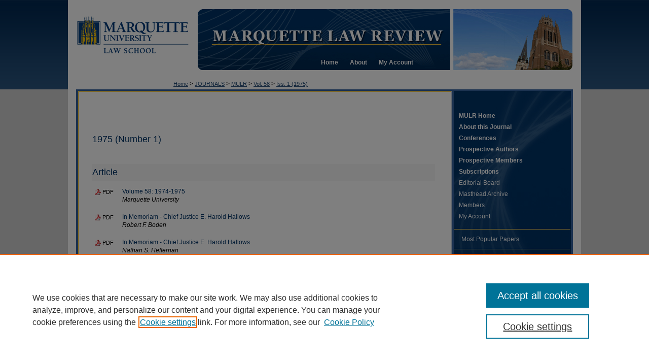

--- FILE ---
content_type: text/html; charset=UTF-8
request_url: https://scholarship.law.marquette.edu/mulr/vol58/iss1/
body_size: 8961
content:

<!DOCTYPE html>
<html lang="en">
<head><!-- inj yui3-seed: --><script type='text/javascript' src='//cdnjs.cloudflare.com/ajax/libs/yui/3.6.0/yui/yui-min.js'></script><script type='text/javascript' src='//ajax.googleapis.com/ajax/libs/jquery/1.10.2/jquery.min.js'></script><!-- Adobe Analytics --><script type='text/javascript' src='https://assets.adobedtm.com/4a848ae9611a/d0e96722185b/launch-d525bb0064d8.min.js'></script><script type='text/javascript' src=/assets/nr_browser_production.js></script>

<!-- def.1 -->
<meta charset="utf-8">
<meta name="viewport" content="width=device-width">
<title>
Marquette Law Review | Vol 58 | Iss 1
</title>




<!-- sh.1 -->
<link rel="stylesheet" href="/mulr/ir-style.css" type="text/css" media="screen">
<link rel="stylesheet" href="/mulr/ir-custom.css" type="text/css" media="screen">
<link rel="stylesheet" href="/mulr/ir-local.css" type="text/css" media="screen">
<link rel="alternate" type="application/rss+xml" title="The Marquette Law Review Newsfeed" href="/mulr/recent.rss">
<script type="text/javascript" src="/assets/footnoteLinks.js"></script>
<script type="text/javascript" src="/assets/jsUtilities.js"></script>
<link rel="stylesheet" href="/ir-print.css" type="text/css" media="print">
<!--[if IE]>
<style>
<link rel="stylesheet" href="/ir-ie.css" type="text/css" media="screen">
</style>
<![endif]-->

<!-- end sh.1 -->




<script type="text/javascript">var pageData = {"page":{"environment":"prod","productName":"bpdg","language":"en","name":"ir_journal:volume:issue","businessUnit":"els:rp:st"},"visitor":{}};</script>

</head>
<body >
<!-- FILE /srv/sequoia/main/data/journals/scholarship.law.marquette.edu/mulr/assets/header.pregen --><!-- This is the mobile navbar file. Do not delete or move from the top of header.pregen -->
<!-- FILE: /srv/sequoia/main/data/assets/site/mobile_nav.inc --><!--[if !IE]>-->
<script src="/assets/scripts/dc-mobile/dc-responsive-nav.js"></script>

<header id="mobile-nav" class="nav-down device-fixed-height" style="visibility: hidden;">
  
  
  <nav class="nav-collapse">
    <ul>
      <li class="menu-item active device-fixed-width"><a href="https://scholarship.law.marquette.edu" title="Home" data-scroll >Home</a></li>
      <li class="menu-item device-fixed-width"><a href="https://scholarship.law.marquette.edu/do/search/advanced/" title="Search" data-scroll ><i class="icon-search"></i> Search</a></li>
      <li class="menu-item device-fixed-width"><a href="https://scholarship.law.marquette.edu/communities.html" title="Browse" data-scroll >Browse Collections</a></li>
      <li class="menu-item device-fixed-width"><a href="/cgi/myaccount.cgi?context=" title="My Account" data-scroll >My Account</a></li>
      <li class="menu-item device-fixed-width"><a href="https://scholarship.law.marquette.edu/about.html" title="About" data-scroll >About</a></li>
      <li class="menu-item device-fixed-width"><a href="https://network.bepress.com" title="Digital Commons Network" data-scroll ><img width="16" height="16" alt="DC Network" style="vertical-align:top;" src="/assets/md5images/8e240588cf8cd3a028768d4294acd7d3.png"> Digital Commons Network™</a></li>
    </ul>
  </nav>
</header>

<script src="/assets/scripts/dc-mobile/dc-mobile-nav.js"></script>
<!--<![endif]-->
<!-- FILE: /srv/sequoia/main/data/journals/scholarship.law.marquette.edu/mulr/assets/header.pregen (cont) -->
<div id="mulr">
<div id="container"><a href="#main" class="skiplink" accesskey="2" >Skip to main content</a>

<div id="header">
<!-- FILE: /srv/sequoia/main/data/assets/site/ir_journal/ir_logo.inc -->




	<div id="logo">
		<a href="https://scholarship.law.marquette.edu/mulr" >
			<img width="235" height="124" border="0" alt="Marquette Law Review" src="/assets/md5images/aa5f614c51f365c9248768dff56b8e55.gif">
		</a>
	</div>

	




<!-- FILE: /srv/sequoia/main/data/journals/scholarship.law.marquette.edu/mulr/assets/header.pregen (cont) -->
<div id="pagetitle">

<h1><a href="https://scholarship.law.marquette.edu/mulr" title="Marquette Law Review" >Marquette Law Review</a></h1>
</div>
</div><div id="navigation"><!-- FILE: /srv/sequoia/main/data/assets/site/ir_navigation.inc --><div id="tabs" role="navigation" aria-label="Main"><ul><li id="tabone"><a href="https://scholarship.law.marquette.edu" title="Home" ><span>Home</span></a></li><li id="tabtwo"><a href="https://scholarship.law.marquette.edu/about.html" title="About" ><span>About</span></a></li><li id="tabthree"><a href="https://scholarship.law.marquette.edu/cgi/myaccount.cgi?context= " title="FAQ" ><span>FAQ</span></a></li><li id="tabfour"><a href="https://scholarship.law.marquette.edu/cgi/myaccount.cgi?context=" title="My Account" ><span>My Account</span></a></li></ul></div>


<!-- FILE: /srv/sequoia/main/data/journals/scholarship.law.marquette.edu/mulr/assets/header.pregen (cont) --></div>



<div id="wrapper">
<div id="content">
<div id="main" class="text">
<!-- FILE: /srv/sequoia/main/data/assets/site/ir_journal/ir_breadcrumb.inc -->
	<ul id="pager">
		<li>&nbsp;</li>
		 
		<li>&nbsp;</li> 
		
	</ul>

<div class="crumbs" role="navigation" aria-label="Breadcrumb">
	<p>
		

		
		
		
			<a href="https://scholarship.law.marquette.edu" class="ignore" >Home</a>
		
		
		
		
		
		
		
		
		 <span aria-hidden="true">&gt;</span> 
			<a href="https://scholarship.law.marquette.edu/journals" class="ignore" >JOURNALS</a>
		
		
		
		
		
		 <span aria-hidden="true">&gt;</span> 
			<a href="https://scholarship.law.marquette.edu/mulr" class="ignore" >MULR</a>
		
		
		
		 <span aria-hidden="true">&gt;</span> 
			<a href="https://scholarship.law.marquette.edu/mulr/vol58" class="ignore" >Vol. 58</a>
		
		
		
		
		
		
		 <span aria-hidden="true">&gt;</span> 
			<a href="https://scholarship.law.marquette.edu/mulr/vol58/iss1" class="ignore" >Iss. 1 (1975)</a>
		
		
		
		
		
	</p>
</div>

<div class="clear">&nbsp;</div>
<!-- FILE: /srv/sequoia/main/data/journals/scholarship.law.marquette.edu/mulr/assets/header.pregen (cont) -->

<script type="text/javascript" src="/assets/floatbox/floatbox.js"></script>
		<!-- FILE: /srv/sequoia/main/data/assets/site/ir_journal/volume/issue/issue_introduction.inc -->
	<h2 id="top">1975 (Number 1)</h2>
<!-- FILE: /srv/sequoia/main/data/assets/site/ir_journal/volume/issue/index.html (cont) -->
		<div class="article-list">
			<!-- FILE: /srv/sequoia/main/data/assets/site/ir_journal/volume/issue/issue.inc -->
<h2 id="article">Article</h2>
<!-- FILE: /srv/sequoia/main/data/assets/site/can_pick_format.inc --><!-- FILE: /srv/sequoia/main/data/assets/site/ir_download_link.inc -->
<!-- FILE: /srv/sequoia/main/data/assets/site/can_pick_format.inc (cont) -->
<div class="doc">
		<p class="pdf"><a href="https://scholarship.law.marquette.edu/cgi/viewcontent.cgi?article=2247&amp;context=mulr" target="_blank" title="Download PDF of Volume 58: 1974-1975 (91&nbsp;KB)" aria-label="Download PDF of Volume 58: 1974-1975 (91&nbsp;KB)" >PDF</a></p>
		<p><a href="https://scholarship.law.marquette.edu/mulr/vol58/iss1/1" >Volume 58: 1974-1975</a><br><span class="auth">Marquette University</span></p>
</div>
<!-- FILE: /srv/sequoia/main/data/assets/site/ir_journal/volume/issue/issue.inc (cont) -->
<!-- FILE: /srv/sequoia/main/data/assets/site/can_pick_format.inc --><!-- FILE: /srv/sequoia/main/data/assets/site/ir_download_link.inc -->
<!-- FILE: /srv/sequoia/main/data/assets/site/can_pick_format.inc (cont) -->
<div class="doc">
		<p class="pdf"><a href="https://scholarship.law.marquette.edu/cgi/viewcontent.cgi?article=2248&amp;context=mulr" target="_blank" title="Download PDF of In Memoriam - Chief Justice E. Harold Hallows (897&nbsp;KB)" aria-label="Download PDF of In Memoriam - Chief Justice E. Harold Hallows (897&nbsp;KB)" >PDF</a></p>
		<p><a href="https://scholarship.law.marquette.edu/mulr/vol58/iss1/2" >In Memoriam - Chief Justice E. Harold Hallows</a><br><span class="auth">Robert F. Boden</span></p>
</div>
<!-- FILE: /srv/sequoia/main/data/assets/site/ir_journal/volume/issue/issue.inc (cont) -->
<!-- FILE: /srv/sequoia/main/data/assets/site/can_pick_format.inc --><!-- FILE: /srv/sequoia/main/data/assets/site/ir_download_link.inc -->
<!-- FILE: /srv/sequoia/main/data/assets/site/can_pick_format.inc (cont) -->
<div class="doc">
		<p class="pdf"><a href="https://scholarship.law.marquette.edu/cgi/viewcontent.cgi?article=2249&amp;context=mulr" target="_blank" title="Download PDF of In Memoriam - Chief Justice E. Harold Hallows (394&nbsp;KB)" aria-label="Download PDF of In Memoriam - Chief Justice E. Harold Hallows (394&nbsp;KB)" >PDF</a></p>
		<p><a href="https://scholarship.law.marquette.edu/mulr/vol58/iss1/3" >In Memoriam - Chief Justice E. Harold Hallows</a><br><span class="auth">Nathan S. Heffernan</span></p>
</div>
<!-- FILE: /srv/sequoia/main/data/assets/site/ir_journal/volume/issue/issue.inc (cont) -->
<!-- FILE: /srv/sequoia/main/data/assets/site/can_pick_format.inc --><!-- FILE: /srv/sequoia/main/data/assets/site/ir_download_link.inc -->
<!-- FILE: /srv/sequoia/main/data/assets/site/can_pick_format.inc (cont) -->
<div class="doc">
		<p class="pdf"><a href="https://scholarship.law.marquette.edu/cgi/viewcontent.cgi?article=2250&amp;context=mulr" target="_blank" title="Download PDF of In Memoriam - Chief Justice E. Harold Hallows (211&nbsp;KB)" aria-label="Download PDF of In Memoriam - Chief Justice E. Harold Hallows (211&nbsp;KB)" >PDF</a></p>
		<p><a href="https://scholarship.law.marquette.edu/mulr/vol58/iss1/4" >In Memoriam - Chief Justice E. Harold Hallows</a><br><span class="auth">Edward J. Bier</span></p>
</div>
<!-- FILE: /srv/sequoia/main/data/assets/site/ir_journal/volume/issue/issue.inc (cont) -->
<!-- FILE: /srv/sequoia/main/data/assets/site/can_pick_format.inc --><!-- FILE: /srv/sequoia/main/data/assets/site/ir_download_link.inc -->
<!-- FILE: /srv/sequoia/main/data/assets/site/can_pick_format.inc (cont) -->
<div class="doc">
		<p class="pdf"><a href="https://scholarship.law.marquette.edu/cgi/viewcontent.cgi?article=2251&amp;context=mulr" target="_blank" title="Download PDF of Taxation: The Real Estate Investment Trust Courtesy of the Los Angeles Golf Club - Sections 856-858 of the Internal Revenue Code of 1954 (1.4&nbsp;MB)" aria-label="Download PDF of Taxation: The Real Estate Investment Trust Courtesy of the Los Angeles Golf Club - Sections 856-858 of the Internal Revenue Code of 1954 (1.4&nbsp;MB)" >PDF</a></p>
		<p><a href="https://scholarship.law.marquette.edu/mulr/vol58/iss1/5" >Taxation: The Real Estate Investment Trust Courtesy of the Los Angeles Golf Club - Sections 856-858 of the Internal Revenue Code of 1954</a><br><span class="auth">Thomas G. Cody</span></p>
</div>
<!-- FILE: /srv/sequoia/main/data/assets/site/ir_journal/volume/issue/issue.inc (cont) -->
<!-- FILE: /srv/sequoia/main/data/assets/site/can_pick_format.inc --><!-- FILE: /srv/sequoia/main/data/assets/site/ir_download_link.inc -->
<!-- FILE: /srv/sequoia/main/data/assets/site/can_pick_format.inc (cont) -->
<div class="doc">
		<p class="pdf"><a href="https://scholarship.law.marquette.edu/cgi/viewcontent.cgi?article=2252&amp;context=mulr" target="_blank" title="Download PDF of Corporation and Security Law: Registration of Stock Option Plans Under the Securities Act of 1933 (1.6&nbsp;MB)" aria-label="Download PDF of Corporation and Security Law: Registration of Stock Option Plans Under the Securities Act of 1933 (1.6&nbsp;MB)" >PDF</a></p>
		<p><a href="https://scholarship.law.marquette.edu/mulr/vol58/iss1/6" >Corporation and Security Law: Registration of Stock Option Plans Under the Securities Act of 1933</a><br><span class="auth">Joseph J. Ziino</span></p>
</div>
<!-- FILE: /srv/sequoia/main/data/assets/site/ir_journal/volume/issue/issue.inc (cont) -->
<!-- FILE: /srv/sequoia/main/data/assets/site/can_pick_format.inc --><!-- FILE: /srv/sequoia/main/data/assets/site/ir_download_link.inc -->
<!-- FILE: /srv/sequoia/main/data/assets/site/can_pick_format.inc (cont) -->
<div class="doc">
		<p class="pdf"><a href="https://scholarship.law.marquette.edu/cgi/viewcontent.cgi?article=2253&amp;context=mulr" target="_blank" title="Download PDF of Corporation and Security Law: State and Federal Regulation of Condominiums (1.8&nbsp;MB)" aria-label="Download PDF of Corporation and Security Law: State and Federal Regulation of Condominiums (1.8&nbsp;MB)" >PDF</a></p>
		<p><a href="https://scholarship.law.marquette.edu/mulr/vol58/iss1/7" >Corporation and Security Law: State and Federal Regulation of Condominiums</a><br><span class="auth">David J. Minahan</span></p>
</div>
<!-- FILE: /srv/sequoia/main/data/assets/site/ir_journal/volume/issue/issue.inc (cont) -->
<!-- FILE: /srv/sequoia/main/data/assets/site/can_pick_format.inc --><!-- FILE: /srv/sequoia/main/data/assets/site/ir_download_link.inc -->
<!-- FILE: /srv/sequoia/main/data/assets/site/can_pick_format.inc (cont) -->
<div class="doc">
		<p class="pdf"><a href="https://scholarship.law.marquette.edu/cgi/viewcontent.cgi?article=2254&amp;context=mulr" target="_blank" title="Download PDF of Criminal Law: The Revision of Wisconsin&#039;s Law of Alcoholism and Intoxication (1.2&nbsp;MB)" aria-label="Download PDF of Criminal Law: The Revision of Wisconsin&#039;s Law of Alcoholism and Intoxication (1.2&nbsp;MB)" >PDF</a></p>
		<p><a href="https://scholarship.law.marquette.edu/mulr/vol58/iss1/8" >Criminal Law: The Revision of Wisconsin's Law of Alcoholism and Intoxication</a><br><span class="auth">James J. Robb</span></p>
</div>
<!-- FILE: /srv/sequoia/main/data/assets/site/ir_journal/volume/issue/issue.inc (cont) -->
<!-- FILE: /srv/sequoia/main/data/assets/site/can_pick_format.inc --><!-- FILE: /srv/sequoia/main/data/assets/site/ir_download_link.inc -->
<!-- FILE: /srv/sequoia/main/data/assets/site/can_pick_format.inc (cont) -->
<div class="doc">
		<p class="pdf"><a href="https://scholarship.law.marquette.edu/cgi/viewcontent.cgi?article=2255&amp;context=mulr" target="_blank" title="Download PDF of Attorneys: Admission Upon Diploma to the Wisconsin Bar (1.4&nbsp;MB)" aria-label="Download PDF of Attorneys: Admission Upon Diploma to the Wisconsin Bar (1.4&nbsp;MB)" >PDF</a></p>
		<p><a href="https://scholarship.law.marquette.edu/mulr/vol58/iss1/9" >Attorneys: Admission Upon Diploma to the Wisconsin Bar</a><br><span class="auth">Richard A. Stack Jr.</span></p>
</div>
<!-- FILE: /srv/sequoia/main/data/assets/site/ir_journal/volume/issue/issue.inc (cont) -->
<!-- FILE: /srv/sequoia/main/data/assets/site/can_pick_format.inc --><!-- FILE: /srv/sequoia/main/data/assets/site/ir_download_link.inc -->
<!-- FILE: /srv/sequoia/main/data/assets/site/can_pick_format.inc (cont) -->
<div class="doc">
		<p class="pdf"><a href="https://scholarship.law.marquette.edu/cgi/viewcontent.cgi?article=2256&amp;context=mulr" target="_blank" title="Download PDF of Courts: Inherent Power and Administrative Court Reform (1.4&nbsp;MB)" aria-label="Download PDF of Courts: Inherent Power and Administrative Court Reform (1.4&nbsp;MB)" >PDF</a></p>
		<p><a href="https://scholarship.law.marquette.edu/mulr/vol58/iss1/10" >Courts: Inherent Power and Administrative Court Reform</a><br><span class="auth">Lynn Laufenberg and Geoffrey Van Remmen</span></p>
</div>
<!-- FILE: /srv/sequoia/main/data/assets/site/ir_journal/volume/issue/issue.inc (cont) -->
<!-- FILE: /srv/sequoia/main/data/assets/site/can_pick_format.inc --><!-- FILE: /srv/sequoia/main/data/assets/site/ir_download_link.inc -->
<!-- FILE: /srv/sequoia/main/data/assets/site/can_pick_format.inc (cont) -->
<div class="doc">
		<p class="pdf"><a href="https://scholarship.law.marquette.edu/cgi/viewcontent.cgi?article=2257&amp;context=mulr" target="_blank" title="Download PDF of Criminal Law: Preliminary Examination Potential (852&nbsp;KB)" aria-label="Download PDF of Criminal Law: Preliminary Examination Potential (852&nbsp;KB)" >PDF</a></p>
		<p><a href="https://scholarship.law.marquette.edu/mulr/vol58/iss1/11" >Criminal Law: Preliminary Examination Potential</a><br><span class="auth">David B. Dean</span></p>
</div>
<!-- FILE: /srv/sequoia/main/data/assets/site/ir_journal/volume/issue/issue.inc (cont) -->
<!-- FILE: /srv/sequoia/main/data/assets/site/can_pick_format.inc --><!-- FILE: /srv/sequoia/main/data/assets/site/ir_download_link.inc -->
<!-- FILE: /srv/sequoia/main/data/assets/site/can_pick_format.inc (cont) -->
<div class="doc">
		<p class="pdf"><a href="https://scholarship.law.marquette.edu/cgi/viewcontent.cgi?article=2258&amp;context=mulr" target="_blank" title="Download PDF of The Constitutional Rights of a Putative Father to Establish His Parentage and Assert Parental Rights (556&nbsp;KB)" aria-label="Download PDF of The Constitutional Rights of a Putative Father to Establish His Parentage and Assert Parental Rights (556&nbsp;KB)" >PDF</a></p>
		<p><a href="https://scholarship.law.marquette.edu/mulr/vol58/iss1/12" >The Constitutional Rights of a Putative Father to Establish His Parentage and Assert Parental Rights</a><br><span class="auth">Mary Pat Koesterer</span></p>
</div>
<!-- FILE: /srv/sequoia/main/data/assets/site/ir_journal/volume/issue/issue.inc (cont) -->
<!-- FILE: /srv/sequoia/main/data/assets/site/can_pick_format.inc --><!-- FILE: /srv/sequoia/main/data/assets/site/ir_download_link.inc -->
<!-- FILE: /srv/sequoia/main/data/assets/site/can_pick_format.inc (cont) -->
<div class="doc">
		<p class="pdf"><a href="https://scholarship.law.marquette.edu/cgi/viewcontent.cgi?article=2259&amp;context=mulr" target="_blank" title="Download PDF of Use of a Juvenile&#039;s Confession While Under Exclusive Jurisdiction of the Juvenile Court in a Subsequent Criminal Proceeding (550&nbsp;KB)" aria-label="Download PDF of Use of a Juvenile&#039;s Confession While Under Exclusive Jurisdiction of the Juvenile Court in a Subsequent Criminal Proceeding (550&nbsp;KB)" >PDF</a></p>
		<p><a href="https://scholarship.law.marquette.edu/mulr/vol58/iss1/13" >Use of a Juvenile's Confession While Under Exclusive Jurisdiction of the Juvenile Court in a Subsequent Criminal Proceeding</a><br><span class="auth">Gregory M. Weyandt</span></p>
</div>
<!-- FILE: /srv/sequoia/main/data/assets/site/ir_journal/volume/issue/issue.inc (cont) -->
<!-- FILE: /srv/sequoia/main/data/assets/site/can_pick_format.inc --><!-- FILE: /srv/sequoia/main/data/assets/site/ir_download_link.inc -->
<!-- FILE: /srv/sequoia/main/data/assets/site/can_pick_format.inc (cont) -->
<div class="doc">
		<p class="pdf"><a href="https://scholarship.law.marquette.edu/cgi/viewcontent.cgi?article=2260&amp;context=mulr" target="_blank" title="Download PDF of Landlord and Tenant Law - The Implied Warranty of Habitability in Residential Leases (860&nbsp;KB)" aria-label="Download PDF of Landlord and Tenant Law - The Implied Warranty of Habitability in Residential Leases (860&nbsp;KB)" >PDF</a></p>
		<p><a href="https://scholarship.law.marquette.edu/mulr/vol58/iss1/14" >Landlord and Tenant Law - The Implied Warranty of Habitability in Residential Leases</a><br><span class="auth">Barbara Maier</span></p>
</div>
<!-- FILE: /srv/sequoia/main/data/assets/site/ir_journal/volume/issue/issue.inc (cont) -->
<!-- FILE: /srv/sequoia/main/data/assets/site/ir_journal/volume/issue/index.html (cont) -->
		</div>

<!-- FILE /srv/sequoia/main/data/assets/site/ir_journal/footer.pregen -->

	<!-- FILE: /srv/sequoia/main/data/assets/site/ir_journal/footer_custom_7_8.inc -->				</div>

<div class="verticalalign">&nbsp;</div>
<div class="clear">&nbsp;</div>

			</div>

				<div id="sidebar">
					<!-- FILE: /srv/sequoia/main/data/assets/site/ir_journal/ir_journal_sidebar_7_8.inc -->

	<!-- FILE: /srv/sequoia/main/data/journals/scholarship.law.marquette.edu/mulr/assets/ir_journal_sidebar_links_7_8.inc --><ul class="sb-custom-journal">
<li class="sb-home"><a href="https://scholarship.law.marquette.edu/mulr" title="Marquette Law Review" accesskey="1" ><strong>MULR Home</strong></a></li>
<li class="sb-home"><a href="https://scholarship.law.marquette.edu/mulr/about.html" title="About this Journal" ><strong>About this Journal</strong></a></li>
<li class="sb-home"><a href="https://scholarship.law.marquette.edu/mulr_conferences" title="Conferences" ><strong>Conferences</strong></a></li>
<li class="sb-home"><a href="https://scholarship.law.marquette.edu/mulr/prospective_authors.html" title="Prospective Authors" ><strong>Prospective Authors</strong></a></li>
<li class="sb-home"><a href="https://scholarship.law.marquette.edu/mulr/prospective_members.html" title="Prospective Members" ><strong>Prospective Members</strong></a></li>
<li class="sb-home"><a href="https://scholarship.law.marquette.edu/mulr/subscriptions.html" title="Subscriptions" ><strong>Subscriptions</strong></a></li>
<li class="sb-home"><a href="https://scholarship.law.marquette.edu/mulr/editorialboard.html" title="Editorial Board" >Editorial Board</a></li>
<li class="sb-home"><a href="https://scholarship.law.marquette.edu/mulr_masthead" title="Masthead Archive" >Masthead Archive</a></li>
<li class="sb-home"><a href="https://scholarship.law.marquette.edu/mulr/members.html" title="Members" >Members</a></li>
<li class="sb-home"><a href="https://scholarship.law.marquette.edu/cgi/myaccount.cgi?context=" title="My Account" >My Account</a></li>
</ul>
<!-- FILE: /srv/sequoia/main/data/assets/site/ir_journal/ir_journal_sidebar_7_8.inc (cont) -->
		<!-- FILE: /srv/sequoia/main/data/assets/site/urc_badge.inc -->
<!-- FILE: /srv/sequoia/main/data/assets/site/ir_journal/ir_journal_sidebar_7_8.inc (cont) -->
		<!-- FILE: /srv/sequoia/main/data/assets/site/lrc_badge.inc -->
<!-- FILE: /srv/sequoia/main/data/assets/site/ir_journal/ir_journal_sidebar_7_8.inc (cont) -->
	<!-- FILE: /srv/sequoia/main/data/assets/site/ir_journal/ir_journal_navcontainer_7_8.inc --><div id="navcontainer">
	<ul id="navlist">
			<li class="sb-popular">
				<a href="https://scholarship.law.marquette.edu/mulr/topdownloads.html" title="View the top downloaded papers" >
						Most Popular Papers
				</a>
			</li>
			<li class="sb-rss">
				<a href="https://scholarship.law.marquette.edu/mulr/announcements.html" title="Receive notifications of new content" >
					Receive Email Notices or RSS
				</a>
			</li>
	</ul>
<!-- FILE: /srv/sequoia/main/data/assets/site/ir_journal/ir_journal_special_issue_7_8.inc -->
<!-- FILE: /srv/sequoia/main/data/assets/site/ir_journal/ir_journal_navcontainer_7_8.inc (cont) -->
</div><!-- FILE: /srv/sequoia/main/data/assets/site/ir_journal/ir_journal_sidebar_7_8.inc (cont) -->
	<!-- FILE: /srv/sequoia/main/data/assets/site/ir_journal/ir_journal_sidebar_search_7_8.inc --><div class="sidebar-search">
	<form method="post" action="https://scholarship.law.marquette.edu/cgi/redirect.cgi" id="browse">
		<label for="url">
			Select an issue:
		</label>
			<br>
		<!-- FILE: /srv/sequoia/main/data/assets/site/ir_journal/ir_journal_volume_issue_popup_7_8.inc --><div>
	<span class="border">
								<select name="url" id="url">
							<option value="https://scholarship.law.marquette.edu/mulr/all_issues.html">
								All Issues
							</option>
										<option value="https://scholarship.law.marquette.edu/mulr/vol109/iss1">
											Vol. 109, 
											Iss. 1
										</option>
										<option value="https://scholarship.law.marquette.edu/mulr/vol108/iss4">
											Vol. 108, 
											Iss. 4
										</option>
										<option value="https://scholarship.law.marquette.edu/mulr/vol108/iss3">
											Vol. 108, 
											Iss. 3
										</option>
										<option value="https://scholarship.law.marquette.edu/mulr/vol108/iss2">
											Vol. 108, 
											Iss. 2
										</option>
										<option value="https://scholarship.law.marquette.edu/mulr/vol108/iss1">
											Vol. 108, 
											Iss. 1
										</option>
										<option value="https://scholarship.law.marquette.edu/mulr/vol107/iss4">
											Vol. 107, 
											Iss. 4
										</option>
										<option value="https://scholarship.law.marquette.edu/mulr/vol107/iss3">
											Vol. 107, 
											Iss. 3
										</option>
										<option value="https://scholarship.law.marquette.edu/mulr/vol107/iss2">
											Vol. 107, 
											Iss. 2
										</option>
										<option value="https://scholarship.law.marquette.edu/mulr/vol107/iss1">
											Vol. 107, 
											Iss. 1
										</option>
										<option value="https://scholarship.law.marquette.edu/mulr/vol106/iss4">
											Vol. 106, 
											Iss. 4
										</option>
										<option value="https://scholarship.law.marquette.edu/mulr/vol106/iss3">
											Vol. 106, 
											Iss. 3
										</option>
										<option value="https://scholarship.law.marquette.edu/mulr/vol106/iss2">
											Vol. 106, 
											Iss. 2
										</option>
										<option value="https://scholarship.law.marquette.edu/mulr/vol106/iss1">
											Vol. 106, 
											Iss. 1
										</option>
										<option value="https://scholarship.law.marquette.edu/mulr/vol105/iss4">
											Vol. 105, 
											Iss. 4
										</option>
										<option value="https://scholarship.law.marquette.edu/mulr/vol105/iss3">
											Vol. 105, 
											Iss. 3
										</option>
										<option value="https://scholarship.law.marquette.edu/mulr/vol105/iss2">
											Vol. 105, 
											Iss. 2
										</option>
										<option value="https://scholarship.law.marquette.edu/mulr/vol105/iss1">
											Vol. 105, 
											Iss. 1
										</option>
										<option value="https://scholarship.law.marquette.edu/mulr/vol104/iss4">
											Vol. 104, 
											Iss. 4
										</option>
										<option value="https://scholarship.law.marquette.edu/mulr/vol104/iss3">
											Vol. 104, 
											Iss. 3
										</option>
										<option value="https://scholarship.law.marquette.edu/mulr/vol104/iss2">
											Vol. 104, 
											Iss. 2
										</option>
										<option value="https://scholarship.law.marquette.edu/mulr/vol104/iss1">
											Vol. 104, 
											Iss. 1
										</option>
										<option value="https://scholarship.law.marquette.edu/mulr/vol103/iss4">
											Vol. 103, 
											Iss. 4
										</option>
										<option value="https://scholarship.law.marquette.edu/mulr/vol103/iss3">
											Vol. 103, 
											Iss. 3
										</option>
										<option value="https://scholarship.law.marquette.edu/mulr/vol103/iss2">
											Vol. 103, 
											Iss. 2
										</option>
										<option value="https://scholarship.law.marquette.edu/mulr/vol103/iss1">
											Vol. 103, 
											Iss. 1
										</option>
										<option value="https://scholarship.law.marquette.edu/mulr/vol102/iss4">
											Vol. 102, 
											Iss. 4
										</option>
										<option value="https://scholarship.law.marquette.edu/mulr/vol102/iss3">
											Vol. 102, 
											Iss. 3
										</option>
										<option value="https://scholarship.law.marquette.edu/mulr/vol102/iss2">
											Vol. 102, 
											Iss. 2
										</option>
										<option value="https://scholarship.law.marquette.edu/mulr/vol102/iss1">
											Vol. 102, 
											Iss. 1
										</option>
										<option value="https://scholarship.law.marquette.edu/mulr/vol101/iss4">
											Vol. 101, 
											Iss. 4
										</option>
										<option value="https://scholarship.law.marquette.edu/mulr/vol101/iss3">
											Vol. 101, 
											Iss. 3
										</option>
										<option value="https://scholarship.law.marquette.edu/mulr/vol101/iss2">
											Vol. 101, 
											Iss. 2
										</option>
										<option value="https://scholarship.law.marquette.edu/mulr/vol101/iss1">
											Vol. 101, 
											Iss. 1
										</option>
										<option value="https://scholarship.law.marquette.edu/mulr/vol100/iss4">
											Vol. 100, 
											Iss. 4
										</option>
										<option value="https://scholarship.law.marquette.edu/mulr/vol100/iss3">
											Vol. 100, 
											Iss. 3
										</option>
										<option value="https://scholarship.law.marquette.edu/mulr/vol100/iss2">
											Vol. 100, 
											Iss. 2
										</option>
										<option value="https://scholarship.law.marquette.edu/mulr/vol100/iss1">
											Vol. 100, 
											Iss. 1
										</option>
										<option value="https://scholarship.law.marquette.edu/mulr/vol99/iss4">
											Vol. 99, 
											Iss. 4
										</option>
										<option value="https://scholarship.law.marquette.edu/mulr/vol99/iss3">
											Vol. 99, 
											Iss. 3
										</option>
										<option value="https://scholarship.law.marquette.edu/mulr/vol99/iss2">
											Vol. 99, 
											Iss. 2
										</option>
										<option value="https://scholarship.law.marquette.edu/mulr/vol99/iss1">
											Vol. 99, 
											Iss. 1
										</option>
										<option value="https://scholarship.law.marquette.edu/mulr/vol98/iss4">
											Vol. 98, 
											Iss. 4
										</option>
										<option value="https://scholarship.law.marquette.edu/mulr/vol98/iss3">
											Vol. 98, 
											Iss. 3
										</option>
										<option value="https://scholarship.law.marquette.edu/mulr/vol98/iss2">
											Vol. 98, 
											Iss. 2
										</option>
										<option value="https://scholarship.law.marquette.edu/mulr/vol98/iss1">
											Vol. 98, 
											Iss. 1
										</option>
										<option value="https://scholarship.law.marquette.edu/mulr/vol97/iss4">
											Vol. 97, 
											Iss. 4
										</option>
										<option value="https://scholarship.law.marquette.edu/mulr/vol97/iss3">
											Vol. 97, 
											Iss. 3
										</option>
										<option value="https://scholarship.law.marquette.edu/mulr/vol97/iss2">
											Vol. 97, 
											Iss. 2
										</option>
										<option value="https://scholarship.law.marquette.edu/mulr/vol97/iss1">
											Vol. 97, 
											Iss. 1
										</option>
										<option value="https://scholarship.law.marquette.edu/mulr/vol96/iss4">
											Vol. 96, 
											Iss. 4
										</option>
										<option value="https://scholarship.law.marquette.edu/mulr/vol96/iss3">
											Vol. 96, 
											Iss. 3
										</option>
										<option value="https://scholarship.law.marquette.edu/mulr/vol96/iss2">
											Vol. 96, 
											Iss. 2
										</option>
										<option value="https://scholarship.law.marquette.edu/mulr/vol96/iss1">
											Vol. 96, 
											Iss. 1
										</option>
										<option value="https://scholarship.law.marquette.edu/mulr/vol95/iss4">
											Vol. 95, 
											Iss. 4
										</option>
										<option value="https://scholarship.law.marquette.edu/mulr/vol95/iss3">
											Vol. 95, 
											Iss. 3
										</option>
										<option value="https://scholarship.law.marquette.edu/mulr/vol95/iss2">
											Vol. 95, 
											Iss. 2
										</option>
										<option value="https://scholarship.law.marquette.edu/mulr/vol95/iss1">
											Vol. 95, 
											Iss. 1
										</option>
										<option value="https://scholarship.law.marquette.edu/mulr/vol94/iss4">
											Vol. 94, 
											Iss. 4
										</option>
										<option value="https://scholarship.law.marquette.edu/mulr/vol94/iss3">
											Vol. 94, 
											Iss. 3
										</option>
										<option value="https://scholarship.law.marquette.edu/mulr/vol94/iss2">
											Vol. 94, 
											Iss. 2
										</option>
										<option value="https://scholarship.law.marquette.edu/mulr/vol94/iss1">
											Vol. 94, 
											Iss. 1
										</option>
										<option value="https://scholarship.law.marquette.edu/mulr/vol93/iss4">
											Vol. 93, 
											Iss. 4
										</option>
										<option value="https://scholarship.law.marquette.edu/mulr/vol93/iss3">
											Vol. 93, 
											Iss. 3
										</option>
										<option value="https://scholarship.law.marquette.edu/mulr/vol93/iss2">
											Vol. 93, 
											Iss. 2
										</option>
										<option value="https://scholarship.law.marquette.edu/mulr/vol93/iss1">
											Vol. 93, 
											Iss. 1
										</option>
										<option value="https://scholarship.law.marquette.edu/mulr/vol92/iss4">
											Vol. 92, 
											Iss. 4
										</option>
										<option value="https://scholarship.law.marquette.edu/mulr/vol92/iss3">
											Vol. 92, 
											Iss. 3
										</option>
										<option value="https://scholarship.law.marquette.edu/mulr/vol92/iss2">
											Vol. 92, 
											Iss. 2
										</option>
										<option value="https://scholarship.law.marquette.edu/mulr/vol92/iss1">
											Vol. 92, 
											Iss. 1
										</option>
										<option value="https://scholarship.law.marquette.edu/mulr/vol91/iss4">
											Vol. 91, 
											Iss. 4
										</option>
										<option value="https://scholarship.law.marquette.edu/mulr/vol91/iss3">
											Vol. 91, 
											Iss. 3
										</option>
										<option value="https://scholarship.law.marquette.edu/mulr/vol91/iss2">
											Vol. 91, 
											Iss. 2
										</option>
										<option value="https://scholarship.law.marquette.edu/mulr/vol91/iss1">
											Vol. 91, 
											Iss. 1
										</option>
										<option value="https://scholarship.law.marquette.edu/mulr/vol90/iss4">
											Vol. 90, 
											Iss. 4
										</option>
										<option value="https://scholarship.law.marquette.edu/mulr/vol90/iss3">
											Vol. 90, 
											Iss. 3
										</option>
										<option value="https://scholarship.law.marquette.edu/mulr/vol90/iss2">
											Vol. 90, 
											Iss. 2
										</option>
										<option value="https://scholarship.law.marquette.edu/mulr/vol90/iss1">
											Vol. 90, 
											Iss. 1
										</option>
										<option value="https://scholarship.law.marquette.edu/mulr/vol89/iss4">
											Vol. 89, 
											Iss. 4
										</option>
										<option value="https://scholarship.law.marquette.edu/mulr/vol89/iss3">
											Vol. 89, 
											Iss. 3
										</option>
										<option value="https://scholarship.law.marquette.edu/mulr/vol89/iss2">
											Vol. 89, 
											Iss. 2
										</option>
										<option value="https://scholarship.law.marquette.edu/mulr/vol89/iss1">
											Vol. 89, 
											Iss. 1
										</option>
										<option value="https://scholarship.law.marquette.edu/mulr/vol88/iss5">
											Vol. 88, 
											Iss. 5
										</option>
										<option value="https://scholarship.law.marquette.edu/mulr/vol88/iss4">
											Vol. 88, 
											Iss. 4
										</option>
										<option value="https://scholarship.law.marquette.edu/mulr/vol88/iss3">
											Vol. 88, 
											Iss. 3
										</option>
										<option value="https://scholarship.law.marquette.edu/mulr/vol88/iss2">
											Vol. 88, 
											Iss. 2
										</option>
										<option value="https://scholarship.law.marquette.edu/mulr/vol88/iss1">
											Vol. 88, 
											Iss. 1
										</option>
										<option value="https://scholarship.law.marquette.edu/mulr/vol87/iss5">
											Vol. 87, 
											Iss. 5
										</option>
										<option value="https://scholarship.law.marquette.edu/mulr/vol87/iss4">
											Vol. 87, 
											Iss. 4
										</option>
										<option value="https://scholarship.law.marquette.edu/mulr/vol87/iss3">
											Vol. 87, 
											Iss. 3
										</option>
										<option value="https://scholarship.law.marquette.edu/mulr/vol87/iss2">
											Vol. 87, 
											Iss. 2
										</option>
										<option value="https://scholarship.law.marquette.edu/mulr/vol87/iss1">
											Vol. 87, 
											Iss. 1
										</option>
										<option value="https://scholarship.law.marquette.edu/mulr/vol86/iss5">
											Vol. 86, 
											Iss. 5
										</option>
										<option value="https://scholarship.law.marquette.edu/mulr/vol86/iss4">
											Vol. 86, 
											Iss. 4
										</option>
										<option value="https://scholarship.law.marquette.edu/mulr/vol86/iss3">
											Vol. 86, 
											Iss. 3
										</option>
										<option value="https://scholarship.law.marquette.edu/mulr/vol86/iss2">
											Vol. 86, 
											Iss. 2
										</option>
										<option value="https://scholarship.law.marquette.edu/mulr/vol86/iss1">
											Vol. 86, 
											Iss. 1
										</option>
										<option value="https://scholarship.law.marquette.edu/mulr/vol85/iss4">
											Vol. 85, 
											Iss. 4
										</option>
										<option value="https://scholarship.law.marquette.edu/mulr/vol85/iss3">
											Vol. 85, 
											Iss. 3
										</option>
										<option value="https://scholarship.law.marquette.edu/mulr/vol85/iss2">
											Vol. 85, 
											Iss. 2
										</option>
										<option value="https://scholarship.law.marquette.edu/mulr/vol85/iss1">
											Vol. 85, 
											Iss. 1
										</option>
										<option value="https://scholarship.law.marquette.edu/mulr/vol84/iss4">
											Vol. 84, 
											Iss. 4
										</option>
										<option value="https://scholarship.law.marquette.edu/mulr/vol84/iss3">
											Vol. 84, 
											Iss. 3
										</option>
										<option value="https://scholarship.law.marquette.edu/mulr/vol84/iss2">
											Vol. 84, 
											Iss. 2
										</option>
										<option value="https://scholarship.law.marquette.edu/mulr/vol84/iss1">
											Vol. 84, 
											Iss. 1
										</option>
										<option value="https://scholarship.law.marquette.edu/mulr/vol83/iss4">
											Vol. 83, 
											Iss. 4
										</option>
										<option value="https://scholarship.law.marquette.edu/mulr/vol83/iss3">
											Vol. 83, 
											Iss. 3
										</option>
										<option value="https://scholarship.law.marquette.edu/mulr/vol83/iss2">
											Vol. 83, 
											Iss. 2
										</option>
										<option value="https://scholarship.law.marquette.edu/mulr/vol83/iss1">
											Vol. 83, 
											Iss. 1
										</option>
										<option value="https://scholarship.law.marquette.edu/mulr/vol82/iss4">
											Vol. 82, 
											Iss. 4
										</option>
										<option value="https://scholarship.law.marquette.edu/mulr/vol82/iss3">
											Vol. 82, 
											Iss. 3
										</option>
										<option value="https://scholarship.law.marquette.edu/mulr/vol82/iss2">
											Vol. 82, 
											Iss. 2
										</option>
										<option value="https://scholarship.law.marquette.edu/mulr/vol82/iss1">
											Vol. 82, 
											Iss. 1
										</option>
										<option value="https://scholarship.law.marquette.edu/mulr/vol81/iss4">
											Vol. 81, 
											Iss. 4
										</option>
										<option value="https://scholarship.law.marquette.edu/mulr/vol81/iss3">
											Vol. 81, 
											Iss. 3
										</option>
										<option value="https://scholarship.law.marquette.edu/mulr/vol81/iss2">
											Vol. 81, 
											Iss. 2
										</option>
										<option value="https://scholarship.law.marquette.edu/mulr/vol81/iss1">
											Vol. 81, 
											Iss. 1
										</option>
										<option value="https://scholarship.law.marquette.edu/mulr/vol80/iss4">
											Vol. 80, 
											Iss. 4
										</option>
										<option value="https://scholarship.law.marquette.edu/mulr/vol80/iss3">
											Vol. 80, 
											Iss. 3
										</option>
										<option value="https://scholarship.law.marquette.edu/mulr/vol80/iss2">
											Vol. 80, 
											Iss. 2
										</option>
										<option value="https://scholarship.law.marquette.edu/mulr/vol80/iss1">
											Vol. 80, 
											Iss. 1
										</option>
										<option value="https://scholarship.law.marquette.edu/mulr/vol79/iss4">
											Vol. 79, 
											Iss. 4
										</option>
										<option value="https://scholarship.law.marquette.edu/mulr/vol79/iss3">
											Vol. 79, 
											Iss. 3
										</option>
										<option value="https://scholarship.law.marquette.edu/mulr/vol79/iss2">
											Vol. 79, 
											Iss. 2
										</option>
										<option value="https://scholarship.law.marquette.edu/mulr/vol79/iss1">
											Vol. 79, 
											Iss. 1
										</option>
										<option value="https://scholarship.law.marquette.edu/mulr/vol78/iss4">
											Vol. 78, 
											Iss. 4
										</option>
										<option value="https://scholarship.law.marquette.edu/mulr/vol78/iss3">
											Vol. 78, 
											Iss. 3
										</option>
										<option value="https://scholarship.law.marquette.edu/mulr/vol78/iss2">
											Vol. 78, 
											Iss. 2
										</option>
										<option value="https://scholarship.law.marquette.edu/mulr/vol78/iss1">
											Vol. 78, 
											Iss. 1
										</option>
										<option value="https://scholarship.law.marquette.edu/mulr/vol77/iss4">
											Vol. 77, 
											Iss. 4
										</option>
										<option value="https://scholarship.law.marquette.edu/mulr/vol77/iss3">
											Vol. 77, 
											Iss. 3
										</option>
										<option value="https://scholarship.law.marquette.edu/mulr/vol77/iss2">
											Vol. 77, 
											Iss. 2
										</option>
										<option value="https://scholarship.law.marquette.edu/mulr/vol77/iss1">
											Vol. 77, 
											Iss. 1
										</option>
										<option value="https://scholarship.law.marquette.edu/mulr/vol76/iss4">
											Vol. 76, 
											Iss. 4
										</option>
										<option value="https://scholarship.law.marquette.edu/mulr/vol76/iss3">
											Vol. 76, 
											Iss. 3
										</option>
										<option value="https://scholarship.law.marquette.edu/mulr/vol76/iss2">
											Vol. 76, 
											Iss. 2
										</option>
										<option value="https://scholarship.law.marquette.edu/mulr/vol76/iss1">
											Vol. 76, 
											Iss. 1
										</option>
										<option value="https://scholarship.law.marquette.edu/mulr/vol75/iss4">
											Vol. 75, 
											Iss. 4
										</option>
										<option value="https://scholarship.law.marquette.edu/mulr/vol75/iss3">
											Vol. 75, 
											Iss. 3
										</option>
										<option value="https://scholarship.law.marquette.edu/mulr/vol75/iss2">
											Vol. 75, 
											Iss. 2
										</option>
										<option value="https://scholarship.law.marquette.edu/mulr/vol75/iss1">
											Vol. 75, 
											Iss. 1
										</option>
										<option value="https://scholarship.law.marquette.edu/mulr/vol74/iss3">
											Vol. 74, 
											Iss. 3
										</option>
										<option value="https://scholarship.law.marquette.edu/mulr/vol74/iss2">
											Vol. 74, 
											Iss. 2
										</option>
										<option value="https://scholarship.law.marquette.edu/mulr/vol74/iss1">
											Vol. 74, 
											Iss. 1
										</option>
										<option value="https://scholarship.law.marquette.edu/mulr/vol73/iss4">
											Vol. 73, 
											Iss. 4
										</option>
										<option value="https://scholarship.law.marquette.edu/mulr/vol73/iss3">
											Vol. 73, 
											Iss. 3
										</option>
										<option value="https://scholarship.law.marquette.edu/mulr/vol73/iss2">
											Vol. 73, 
											Iss. 2
										</option>
										<option value="https://scholarship.law.marquette.edu/mulr/vol73/iss1">
											Vol. 73, 
											Iss. 1
										</option>
										<option value="https://scholarship.law.marquette.edu/mulr/vol72/iss4">
											Vol. 72, 
											Iss. 4
										</option>
										<option value="https://scholarship.law.marquette.edu/mulr/vol72/iss3">
											Vol. 72, 
											Iss. 3
										</option>
										<option value="https://scholarship.law.marquette.edu/mulr/vol72/iss2">
											Vol. 72, 
											Iss. 2
										</option>
										<option value="https://scholarship.law.marquette.edu/mulr/vol72/iss1">
											Vol. 72, 
											Iss. 1
										</option>
										<option value="https://scholarship.law.marquette.edu/mulr/vol71/iss4">
											Vol. 71, 
											Iss. 4
										</option>
										<option value="https://scholarship.law.marquette.edu/mulr/vol71/iss3">
											Vol. 71, 
											Iss. 3
										</option>
										<option value="https://scholarship.law.marquette.edu/mulr/vol71/iss2">
											Vol. 71, 
											Iss. 2
										</option>
										<option value="https://scholarship.law.marquette.edu/mulr/vol71/iss1">
											Vol. 71, 
											Iss. 1
										</option>
										<option value="https://scholarship.law.marquette.edu/mulr/vol70/iss4">
											Vol. 70, 
											Iss. 4
										</option>
										<option value="https://scholarship.law.marquette.edu/mulr/vol70/iss3">
											Vol. 70, 
											Iss. 3
										</option>
										<option value="https://scholarship.law.marquette.edu/mulr/vol70/iss2">
											Vol. 70, 
											Iss. 2
										</option>
										<option value="https://scholarship.law.marquette.edu/mulr/vol70/iss1">
											Vol. 70, 
											Iss. 1
										</option>
										<option value="https://scholarship.law.marquette.edu/mulr/vol69/iss4">
											Vol. 69, 
											Iss. 4
										</option>
										<option value="https://scholarship.law.marquette.edu/mulr/vol69/iss3">
											Vol. 69, 
											Iss. 3
										</option>
										<option value="https://scholarship.law.marquette.edu/mulr/vol69/iss2">
											Vol. 69, 
											Iss. 2
										</option>
										<option value="https://scholarship.law.marquette.edu/mulr/vol69/iss1">
											Vol. 69, 
											Iss. 1
										</option>
										<option value="https://scholarship.law.marquette.edu/mulr/vol68/iss4">
											Vol. 68, 
											Iss. 4
										</option>
										<option value="https://scholarship.law.marquette.edu/mulr/vol68/iss3">
											Vol. 68, 
											Iss. 3
										</option>
										<option value="https://scholarship.law.marquette.edu/mulr/vol68/iss2">
											Vol. 68, 
											Iss. 2
										</option>
										<option value="https://scholarship.law.marquette.edu/mulr/vol68/iss1">
											Vol. 68, 
											Iss. 1
										</option>
										<option value="https://scholarship.law.marquette.edu/mulr/vol67/iss4">
											Vol. 67, 
											Iss. 4
										</option>
										<option value="https://scholarship.law.marquette.edu/mulr/vol67/iss3">
											Vol. 67, 
											Iss. 3
										</option>
										<option value="https://scholarship.law.marquette.edu/mulr/vol67/iss2">
											Vol. 67, 
											Iss. 2
										</option>
										<option value="https://scholarship.law.marquette.edu/mulr/vol67/iss1">
											Vol. 67, 
											Iss. 1
										</option>
										<option value="https://scholarship.law.marquette.edu/mulr/vol66/iss4">
											Vol. 66, 
											Iss. 4
										</option>
										<option value="https://scholarship.law.marquette.edu/mulr/vol66/iss3">
											Vol. 66, 
											Iss. 3
										</option>
										<option value="https://scholarship.law.marquette.edu/mulr/vol66/iss2">
											Vol. 66, 
											Iss. 2
										</option>
										<option value="https://scholarship.law.marquette.edu/mulr/vol66/iss1">
											Vol. 66, 
											Iss. 1
										</option>
										<option value="https://scholarship.law.marquette.edu/mulr/vol65/iss4">
											Vol. 65, 
											Iss. 4
										</option>
										<option value="https://scholarship.law.marquette.edu/mulr/vol65/iss3">
											Vol. 65, 
											Iss. 3
										</option>
										<option value="https://scholarship.law.marquette.edu/mulr/vol65/iss2">
											Vol. 65, 
											Iss. 2
										</option>
										<option value="https://scholarship.law.marquette.edu/mulr/vol65/iss1">
											Vol. 65, 
											Iss. 1
										</option>
										<option value="https://scholarship.law.marquette.edu/mulr/vol64/iss4">
											Vol. 64, 
											Iss. 4
										</option>
										<option value="https://scholarship.law.marquette.edu/mulr/vol64/iss3">
											Vol. 64, 
											Iss. 3
										</option>
										<option value="https://scholarship.law.marquette.edu/mulr/vol64/iss2">
											Vol. 64, 
											Iss. 2
										</option>
										<option value="https://scholarship.law.marquette.edu/mulr/vol64/iss1">
											Vol. 64, 
											Iss. 1
										</option>
										<option value="https://scholarship.law.marquette.edu/mulr/vol63/iss4">
											Vol. 63, 
											Iss. 4
										</option>
										<option value="https://scholarship.law.marquette.edu/mulr/vol63/iss3">
											Vol. 63, 
											Iss. 3
										</option>
										<option value="https://scholarship.law.marquette.edu/mulr/vol63/iss2">
											Vol. 63, 
											Iss. 2
										</option>
										<option value="https://scholarship.law.marquette.edu/mulr/vol63/iss1">
											Vol. 63, 
											Iss. 1
										</option>
										<option value="https://scholarship.law.marquette.edu/mulr/vol62/iss4">
											Vol. 62, 
											Iss. 4
										</option>
										<option value="https://scholarship.law.marquette.edu/mulr/vol62/iss3">
											Vol. 62, 
											Iss. 3
										</option>
										<option value="https://scholarship.law.marquette.edu/mulr/vol62/iss2">
											Vol. 62, 
											Iss. 2
										</option>
										<option value="https://scholarship.law.marquette.edu/mulr/vol62/iss1">
											Vol. 62, 
											Iss. 1
										</option>
										<option value="https://scholarship.law.marquette.edu/mulr/vol61/iss4">
											Vol. 61, 
											Iss. 4
										</option>
										<option value="https://scholarship.law.marquette.edu/mulr/vol61/iss3">
											Vol. 61, 
											Iss. 3
										</option>
										<option value="https://scholarship.law.marquette.edu/mulr/vol61/iss2">
											Vol. 61, 
											Iss. 2
										</option>
										<option value="https://scholarship.law.marquette.edu/mulr/vol61/iss1">
											Vol. 61, 
											Iss. 1
										</option>
										<option value="https://scholarship.law.marquette.edu/mulr/vol60/iss4">
											Vol. 60, 
											Iss. 4
										</option>
										<option value="https://scholarship.law.marquette.edu/mulr/vol60/iss3">
											Vol. 60, 
											Iss. 3
										</option>
										<option value="https://scholarship.law.marquette.edu/mulr/vol60/iss2">
											Vol. 60, 
											Iss. 2
										</option>
										<option value="https://scholarship.law.marquette.edu/mulr/vol60/iss1">
											Vol. 60, 
											Iss. 1
										</option>
										<option value="https://scholarship.law.marquette.edu/mulr/vol59/iss4">
											Vol. 59, 
											Iss. 4
										</option>
										<option value="https://scholarship.law.marquette.edu/mulr/vol59/iss3">
											Vol. 59, 
											Iss. 3
										</option>
										<option value="https://scholarship.law.marquette.edu/mulr/vol59/iss2">
											Vol. 59, 
											Iss. 2
										</option>
										<option value="https://scholarship.law.marquette.edu/mulr/vol59/iss1">
											Vol. 59, 
											Iss. 1
										</option>
										<option value="https://scholarship.law.marquette.edu/mulr/vol58/iss4">
											Vol. 58, 
											Iss. 4
										</option>
										<option value="https://scholarship.law.marquette.edu/mulr/vol58/iss3">
											Vol. 58, 
											Iss. 3
										</option>
										<option value="https://scholarship.law.marquette.edu/mulr/vol58/iss2">
											Vol. 58, 
											Iss. 2
										</option>
										<option value="https://scholarship.law.marquette.edu/mulr/vol58/iss1">
											Vol. 58, 
											Iss. 1
										</option>
										<option value="https://scholarship.law.marquette.edu/mulr/vol57/iss4">
											Vol. 57, 
											Iss. 4
										</option>
										<option value="https://scholarship.law.marquette.edu/mulr/vol57/iss3">
											Vol. 57, 
											Iss. 3
										</option>
										<option value="https://scholarship.law.marquette.edu/mulr/vol57/iss2">
											Vol. 57, 
											Iss. 2
										</option>
										<option value="https://scholarship.law.marquette.edu/mulr/vol57/iss1">
											Vol. 57, 
											Iss. 1
										</option>
										<option value="https://scholarship.law.marquette.edu/mulr/vol56/iss3">
											Vol. 56, 
											Iss. 3
										</option>
										<option value="https://scholarship.law.marquette.edu/mulr/vol56/iss2">
											Vol. 56, 
											Iss. 2
										</option>
										<option value="https://scholarship.law.marquette.edu/mulr/vol56/iss1">
											Vol. 56, 
											Iss. 1
										</option>
										<option value="https://scholarship.law.marquette.edu/mulr/vol55/iss3">
											Vol. 55, 
											Iss. 3
										</option>
										<option value="https://scholarship.law.marquette.edu/mulr/vol55/iss2">
											Vol. 55, 
											Iss. 2
										</option>
										<option value="https://scholarship.law.marquette.edu/mulr/vol55/iss1">
											Vol. 55, 
											Iss. 1
										</option>
										<option value="https://scholarship.law.marquette.edu/mulr/vol54/iss3">
											Vol. 54, 
											Iss. 3
										</option>
										<option value="https://scholarship.law.marquette.edu/mulr/vol54/iss2">
											Vol. 54, 
											Iss. 2
										</option>
										<option value="https://scholarship.law.marquette.edu/mulr/vol54/iss1">
											Vol. 54, 
											Iss. 1
										</option>
										<option value="https://scholarship.law.marquette.edu/mulr/vol53/iss3">
											Vol. 53, 
											Iss. 3
										</option>
										<option value="https://scholarship.law.marquette.edu/mulr/vol53/iss2">
											Vol. 53, 
											Iss. 2
										</option>
										<option value="https://scholarship.law.marquette.edu/mulr/vol53/iss1">
											Vol. 53, 
											Iss. 1
										</option>
										<option value="https://scholarship.law.marquette.edu/mulr/vol52/iss4">
											Vol. 52, 
											Iss. 4
										</option>
										<option value="https://scholarship.law.marquette.edu/mulr/vol52/iss3">
											Vol. 52, 
											Iss. 3
										</option>
										<option value="https://scholarship.law.marquette.edu/mulr/vol52/iss2">
											Vol. 52, 
											Iss. 2
										</option>
										<option value="https://scholarship.law.marquette.edu/mulr/vol52/iss1">
											Vol. 52, 
											Iss. 1
										</option>
										<option value="https://scholarship.law.marquette.edu/mulr/vol51/iss4">
											Vol. 51, 
											Iss. 4
										</option>
										<option value="https://scholarship.law.marquette.edu/mulr/vol51/iss3">
											Vol. 51, 
											Iss. 3
										</option>
										<option value="https://scholarship.law.marquette.edu/mulr/vol51/iss2">
											Vol. 51, 
											Iss. 2
										</option>
										<option value="https://scholarship.law.marquette.edu/mulr/vol51/iss1">
											Vol. 51, 
											Iss. 1
										</option>
										<option value="https://scholarship.law.marquette.edu/mulr/vol50/iss4">
											Vol. 50, 
											Iss. 4
										</option>
										<option value="https://scholarship.law.marquette.edu/mulr/vol50/iss3">
											Vol. 50, 
											Iss. 3
										</option>
										<option value="https://scholarship.law.marquette.edu/mulr/vol50/iss2">
											Vol. 50, 
											Iss. 2
										</option>
										<option value="https://scholarship.law.marquette.edu/mulr/vol50/iss1">
											Vol. 50, 
											Iss. 1
										</option>
										<option value="https://scholarship.law.marquette.edu/mulr/vol49/iss4">
											Vol. 49, 
											Iss. 4
										</option>
										<option value="https://scholarship.law.marquette.edu/mulr/vol49/iss3">
											Vol. 49, 
											Iss. 3
										</option>
										<option value="https://scholarship.law.marquette.edu/mulr/vol49/iss2">
											Vol. 49, 
											Iss. 2
										</option>
										<option value="https://scholarship.law.marquette.edu/mulr/vol49/iss1">
											Vol. 49, 
											Iss. 1
										</option>
										<option value="https://scholarship.law.marquette.edu/mulr/vol48/iss4">
											Vol. 48, 
											Iss. 4
										</option>
										<option value="https://scholarship.law.marquette.edu/mulr/vol48/iss3">
											Vol. 48, 
											Iss. 3
										</option>
										<option value="https://scholarship.law.marquette.edu/mulr/vol48/iss2">
											Vol. 48, 
											Iss. 2
										</option>
										<option value="https://scholarship.law.marquette.edu/mulr/vol48/iss1">
											Vol. 48, 
											Iss. 1
										</option>
										<option value="https://scholarship.law.marquette.edu/mulr/vol47/iss4">
											Vol. 47, 
											Iss. 4
										</option>
										<option value="https://scholarship.law.marquette.edu/mulr/vol47/iss3">
											Vol. 47, 
											Iss. 3
										</option>
										<option value="https://scholarship.law.marquette.edu/mulr/vol47/iss2">
											Vol. 47, 
											Iss. 2
										</option>
										<option value="https://scholarship.law.marquette.edu/mulr/vol47/iss1">
											Vol. 47, 
											Iss. 1
										</option>
										<option value="https://scholarship.law.marquette.edu/mulr/vol46/iss4">
											Vol. 46, 
											Iss. 4
										</option>
										<option value="https://scholarship.law.marquette.edu/mulr/vol46/iss3">
											Vol. 46, 
											Iss. 3
										</option>
										<option value="https://scholarship.law.marquette.edu/mulr/vol46/iss2">
											Vol. 46, 
											Iss. 2
										</option>
										<option value="https://scholarship.law.marquette.edu/mulr/vol46/iss1">
											Vol. 46, 
											Iss. 1
										</option>
										<option value="https://scholarship.law.marquette.edu/mulr/vol45/iss4">
											Vol. 45, 
											Iss. 4
										</option>
										<option value="https://scholarship.law.marquette.edu/mulr/vol45/iss3">
											Vol. 45, 
											Iss. 3
										</option>
										<option value="https://scholarship.law.marquette.edu/mulr/vol45/iss2">
											Vol. 45, 
											Iss. 2
										</option>
										<option value="https://scholarship.law.marquette.edu/mulr/vol45/iss1">
											Vol. 45, 
											Iss. 1
										</option>
										<option value="https://scholarship.law.marquette.edu/mulr/vol44/iss4">
											Vol. 44, 
											Iss. 4
										</option>
										<option value="https://scholarship.law.marquette.edu/mulr/vol44/iss3">
											Vol. 44, 
											Iss. 3
										</option>
										<option value="https://scholarship.law.marquette.edu/mulr/vol44/iss2">
											Vol. 44, 
											Iss. 2
										</option>
										<option value="https://scholarship.law.marquette.edu/mulr/vol44/iss1">
											Vol. 44, 
											Iss. 1
										</option>
										<option value="https://scholarship.law.marquette.edu/mulr/vol43/iss4">
											Vol. 43, 
											Iss. 4
										</option>
										<option value="https://scholarship.law.marquette.edu/mulr/vol43/iss3">
											Vol. 43, 
											Iss. 3
										</option>
										<option value="https://scholarship.law.marquette.edu/mulr/vol43/iss2">
											Vol. 43, 
											Iss. 2
										</option>
										<option value="https://scholarship.law.marquette.edu/mulr/vol43/iss1">
											Vol. 43, 
											Iss. 1
										</option>
										<option value="https://scholarship.law.marquette.edu/mulr/vol42/iss4">
											Vol. 42, 
											Iss. 4
										</option>
										<option value="https://scholarship.law.marquette.edu/mulr/vol42/iss3">
											Vol. 42, 
											Iss. 3
										</option>
										<option value="https://scholarship.law.marquette.edu/mulr/vol42/iss2">
											Vol. 42, 
											Iss. 2
										</option>
										<option value="https://scholarship.law.marquette.edu/mulr/vol42/iss1">
											Vol. 42, 
											Iss. 1
										</option>
										<option value="https://scholarship.law.marquette.edu/mulr/vol41/iss4">
											Vol. 41, 
											Iss. 4
										</option>
										<option value="https://scholarship.law.marquette.edu/mulr/vol41/iss3">
											Vol. 41, 
											Iss. 3
										</option>
										<option value="https://scholarship.law.marquette.edu/mulr/vol41/iss2">
											Vol. 41, 
											Iss. 2
										</option>
										<option value="https://scholarship.law.marquette.edu/mulr/vol41/iss1">
											Vol. 41, 
											Iss. 1
										</option>
										<option value="https://scholarship.law.marquette.edu/mulr/vol40/iss4">
											Vol. 40, 
											Iss. 4
										</option>
										<option value="https://scholarship.law.marquette.edu/mulr/vol40/iss3">
											Vol. 40, 
											Iss. 3
										</option>
										<option value="https://scholarship.law.marquette.edu/mulr/vol40/iss2">
											Vol. 40, 
											Iss. 2
										</option>
										<option value="https://scholarship.law.marquette.edu/mulr/vol40/iss1">
											Vol. 40, 
											Iss. 1
										</option>
										<option value="https://scholarship.law.marquette.edu/mulr/vol39/iss4">
											Vol. 39, 
											Iss. 4
										</option>
										<option value="https://scholarship.law.marquette.edu/mulr/vol39/iss3">
											Vol. 39, 
											Iss. 3
										</option>
										<option value="https://scholarship.law.marquette.edu/mulr/vol39/iss2">
											Vol. 39, 
											Iss. 2
										</option>
										<option value="https://scholarship.law.marquette.edu/mulr/vol39/iss1">
											Vol. 39, 
											Iss. 1
										</option>
										<option value="https://scholarship.law.marquette.edu/mulr/vol38/iss4">
											Vol. 38, 
											Iss. 4
										</option>
										<option value="https://scholarship.law.marquette.edu/mulr/vol38/iss3">
											Vol. 38, 
											Iss. 3
										</option>
										<option value="https://scholarship.law.marquette.edu/mulr/vol38/iss2">
											Vol. 38, 
											Iss. 2
										</option>
										<option value="https://scholarship.law.marquette.edu/mulr/vol38/iss1">
											Vol. 38, 
											Iss. 1
										</option>
										<option value="https://scholarship.law.marquette.edu/mulr/vol37/iss4">
											Vol. 37, 
											Iss. 4
										</option>
										<option value="https://scholarship.law.marquette.edu/mulr/vol37/iss3">
											Vol. 37, 
											Iss. 3
										</option>
										<option value="https://scholarship.law.marquette.edu/mulr/vol37/iss2">
											Vol. 37, 
											Iss. 2
										</option>
										<option value="https://scholarship.law.marquette.edu/mulr/vol37/iss1">
											Vol. 37, 
											Iss. 1
										</option>
										<option value="https://scholarship.law.marquette.edu/mulr/vol36/iss4">
											Vol. 36, 
											Iss. 4
										</option>
										<option value="https://scholarship.law.marquette.edu/mulr/vol36/iss3">
											Vol. 36, 
											Iss. 3
										</option>
										<option value="https://scholarship.law.marquette.edu/mulr/vol36/iss2">
											Vol. 36, 
											Iss. 2
										</option>
										<option value="https://scholarship.law.marquette.edu/mulr/vol36/iss1">
											Vol. 36, 
											Iss. 1
										</option>
										<option value="https://scholarship.law.marquette.edu/mulr/vol35/iss4">
											Vol. 35, 
											Iss. 4
										</option>
										<option value="https://scholarship.law.marquette.edu/mulr/vol35/iss3">
											Vol. 35, 
											Iss. 3
										</option>
										<option value="https://scholarship.law.marquette.edu/mulr/vol35/iss2">
											Vol. 35, 
											Iss. 2
										</option>
										<option value="https://scholarship.law.marquette.edu/mulr/vol35/iss1">
											Vol. 35, 
											Iss. 1
										</option>
										<option value="https://scholarship.law.marquette.edu/mulr/vol34/iss4">
											Vol. 34, 
											Iss. 4
										</option>
										<option value="https://scholarship.law.marquette.edu/mulr/vol34/iss3">
											Vol. 34, 
											Iss. 3
										</option>
										<option value="https://scholarship.law.marquette.edu/mulr/vol34/iss2">
											Vol. 34, 
											Iss. 2
										</option>
										<option value="https://scholarship.law.marquette.edu/mulr/vol34/iss1">
											Vol. 34, 
											Iss. 1
										</option>
										<option value="https://scholarship.law.marquette.edu/mulr/vol33/iss4">
											Vol. 33, 
											Iss. 4
										</option>
										<option value="https://scholarship.law.marquette.edu/mulr/vol33/iss3">
											Vol. 33, 
											Iss. 3
										</option>
										<option value="https://scholarship.law.marquette.edu/mulr/vol33/iss2">
											Vol. 33, 
											Iss. 2
										</option>
										<option value="https://scholarship.law.marquette.edu/mulr/vol33/iss1">
											Vol. 33, 
											Iss. 1
										</option>
										<option value="https://scholarship.law.marquette.edu/mulr/vol32/iss4">
											Vol. 32, 
											Iss. 4
										</option>
										<option value="https://scholarship.law.marquette.edu/mulr/vol32/iss3">
											Vol. 32, 
											Iss. 3
										</option>
										<option value="https://scholarship.law.marquette.edu/mulr/vol32/iss2">
											Vol. 32, 
											Iss. 2
										</option>
										<option value="https://scholarship.law.marquette.edu/mulr/vol32/iss1">
											Vol. 32, 
											Iss. 1
										</option>
										<option value="https://scholarship.law.marquette.edu/mulr/vol31/iss4">
											Vol. 31, 
											Iss. 4
										</option>
										<option value="https://scholarship.law.marquette.edu/mulr/vol31/iss3">
											Vol. 31, 
											Iss. 3
										</option>
										<option value="https://scholarship.law.marquette.edu/mulr/vol31/iss2">
											Vol. 31, 
											Iss. 2
										</option>
										<option value="https://scholarship.law.marquette.edu/mulr/vol31/iss1">
											Vol. 31, 
											Iss. 1
										</option>
										<option value="https://scholarship.law.marquette.edu/mulr/vol30/iss4">
											Vol. 30, 
											Iss. 4
										</option>
										<option value="https://scholarship.law.marquette.edu/mulr/vol30/iss3">
											Vol. 30, 
											Iss. 3
										</option>
										<option value="https://scholarship.law.marquette.edu/mulr/vol30/iss2">
											Vol. 30, 
											Iss. 2
										</option>
										<option value="https://scholarship.law.marquette.edu/mulr/vol30/iss1">
											Vol. 30, 
											Iss. 1
										</option>
										<option value="https://scholarship.law.marquette.edu/mulr/vol29/iss2">
											Vol. 29, 
											Iss. 2
										</option>
										<option value="https://scholarship.law.marquette.edu/mulr/vol29/iss1">
											Vol. 29, 
											Iss. 1
										</option>
										<option value="https://scholarship.law.marquette.edu/mulr/vol28/iss2">
											Vol. 28, 
											Iss. 2
										</option>
										<option value="https://scholarship.law.marquette.edu/mulr/vol28/iss1">
											Vol. 28, 
											Iss. 1
										</option>
										<option value="https://scholarship.law.marquette.edu/mulr/vol27/iss4">
											Vol. 27, 
											Iss. 4
										</option>
										<option value="https://scholarship.law.marquette.edu/mulr/vol27/iss3">
											Vol. 27, 
											Iss. 3
										</option>
										<option value="https://scholarship.law.marquette.edu/mulr/vol27/iss2">
											Vol. 27, 
											Iss. 2
										</option>
										<option value="https://scholarship.law.marquette.edu/mulr/vol27/iss1">
											Vol. 27, 
											Iss. 1
										</option>
										<option value="https://scholarship.law.marquette.edu/mulr/vol26/iss4">
											Vol. 26, 
											Iss. 4
										</option>
										<option value="https://scholarship.law.marquette.edu/mulr/vol26/iss3">
											Vol. 26, 
											Iss. 3
										</option>
										<option value="https://scholarship.law.marquette.edu/mulr/vol26/iss2">
											Vol. 26, 
											Iss. 2
										</option>
										<option value="https://scholarship.law.marquette.edu/mulr/vol26/iss1">
											Vol. 26, 
											Iss. 1
										</option>
										<option value="https://scholarship.law.marquette.edu/mulr/vol25/iss4">
											Vol. 25, 
											Iss. 4
										</option>
										<option value="https://scholarship.law.marquette.edu/mulr/vol25/iss3">
											Vol. 25, 
											Iss. 3
										</option>
										<option value="https://scholarship.law.marquette.edu/mulr/vol25/iss2">
											Vol. 25, 
											Iss. 2
										</option>
										<option value="https://scholarship.law.marquette.edu/mulr/vol25/iss1">
											Vol. 25, 
											Iss. 1
										</option>
										<option value="https://scholarship.law.marquette.edu/mulr/vol24/iss4">
											Vol. 24, 
											Iss. 4
										</option>
										<option value="https://scholarship.law.marquette.edu/mulr/vol24/iss3">
											Vol. 24, 
											Iss. 3
										</option>
										<option value="https://scholarship.law.marquette.edu/mulr/vol24/iss2">
											Vol. 24, 
											Iss. 2
										</option>
										<option value="https://scholarship.law.marquette.edu/mulr/vol24/iss1">
											Vol. 24, 
											Iss. 1
										</option>
										<option value="https://scholarship.law.marquette.edu/mulr/vol23/iss4">
											Vol. 23, 
											Iss. 4
										</option>
										<option value="https://scholarship.law.marquette.edu/mulr/vol23/iss3">
											Vol. 23, 
											Iss. 3
										</option>
										<option value="https://scholarship.law.marquette.edu/mulr/vol23/iss2">
											Vol. 23, 
											Iss. 2
										</option>
										<option value="https://scholarship.law.marquette.edu/mulr/vol23/iss1">
											Vol. 23, 
											Iss. 1
										</option>
										<option value="https://scholarship.law.marquette.edu/mulr/vol22/iss4">
											Vol. 22, 
											Iss. 4
										</option>
										<option value="https://scholarship.law.marquette.edu/mulr/vol22/iss3">
											Vol. 22, 
											Iss. 3
										</option>
										<option value="https://scholarship.law.marquette.edu/mulr/vol22/iss2">
											Vol. 22, 
											Iss. 2
										</option>
										<option value="https://scholarship.law.marquette.edu/mulr/vol22/iss1">
											Vol. 22, 
											Iss. 1
										</option>
										<option value="https://scholarship.law.marquette.edu/mulr/vol21/iss4">
											Vol. 21, 
											Iss. 4
										</option>
										<option value="https://scholarship.law.marquette.edu/mulr/vol21/iss3">
											Vol. 21, 
											Iss. 3
										</option>
										<option value="https://scholarship.law.marquette.edu/mulr/vol21/iss2">
											Vol. 21, 
											Iss. 2
										</option>
										<option value="https://scholarship.law.marquette.edu/mulr/vol21/iss1">
											Vol. 21, 
											Iss. 1
										</option>
										<option value="https://scholarship.law.marquette.edu/mulr/vol20/iss4">
											Vol. 20, 
											Iss. 4
										</option>
										<option value="https://scholarship.law.marquette.edu/mulr/vol20/iss3">
											Vol. 20, 
											Iss. 3
										</option>
										<option value="https://scholarship.law.marquette.edu/mulr/vol20/iss2">
											Vol. 20, 
											Iss. 2
										</option>
										<option value="https://scholarship.law.marquette.edu/mulr/vol20/iss1">
											Vol. 20, 
											Iss. 1
										</option>
										<option value="https://scholarship.law.marquette.edu/mulr/vol19/iss4">
											Vol. 19, 
											Iss. 4
										</option>
										<option value="https://scholarship.law.marquette.edu/mulr/vol19/iss3">
											Vol. 19, 
											Iss. 3
										</option>
										<option value="https://scholarship.law.marquette.edu/mulr/vol19/iss2">
											Vol. 19, 
											Iss. 2
										</option>
										<option value="https://scholarship.law.marquette.edu/mulr/vol19/iss1">
											Vol. 19, 
											Iss. 1
										</option>
										<option value="https://scholarship.law.marquette.edu/mulr/vol18/iss4">
											Vol. 18, 
											Iss. 4
										</option>
										<option value="https://scholarship.law.marquette.edu/mulr/vol18/iss3">
											Vol. 18, 
											Iss. 3
										</option>
										<option value="https://scholarship.law.marquette.edu/mulr/vol18/iss2">
											Vol. 18, 
											Iss. 2
										</option>
										<option value="https://scholarship.law.marquette.edu/mulr/vol18/iss1">
											Vol. 18, 
											Iss. 1
										</option>
										<option value="https://scholarship.law.marquette.edu/mulr/vol17/iss4">
											Vol. 17, 
											Iss. 4
										</option>
										<option value="https://scholarship.law.marquette.edu/mulr/vol17/iss3">
											Vol. 17, 
											Iss. 3
										</option>
										<option value="https://scholarship.law.marquette.edu/mulr/vol17/iss2">
											Vol. 17, 
											Iss. 2
										</option>
										<option value="https://scholarship.law.marquette.edu/mulr/vol17/iss1">
											Vol. 17, 
											Iss. 1
										</option>
										<option value="https://scholarship.law.marquette.edu/mulr/vol16/iss4">
											Vol. 16, 
											Iss. 4
										</option>
										<option value="https://scholarship.law.marquette.edu/mulr/vol16/iss3">
											Vol. 16, 
											Iss. 3
										</option>
										<option value="https://scholarship.law.marquette.edu/mulr/vol16/iss2">
											Vol. 16, 
											Iss. 2
										</option>
										<option value="https://scholarship.law.marquette.edu/mulr/vol16/iss1">
											Vol. 16, 
											Iss. 1
										</option>
										<option value="https://scholarship.law.marquette.edu/mulr/vol15/iss4">
											Vol. 15, 
											Iss. 4
										</option>
										<option value="https://scholarship.law.marquette.edu/mulr/vol15/iss3">
											Vol. 15, 
											Iss. 3
										</option>
										<option value="https://scholarship.law.marquette.edu/mulr/vol15/iss2">
											Vol. 15, 
											Iss. 2
										</option>
										<option value="https://scholarship.law.marquette.edu/mulr/vol15/iss1">
											Vol. 15, 
											Iss. 1
										</option>
										<option value="https://scholarship.law.marquette.edu/mulr/vol14/iss4">
											Vol. 14, 
											Iss. 4
										</option>
										<option value="https://scholarship.law.marquette.edu/mulr/vol14/iss3">
											Vol. 14, 
											Iss. 3
										</option>
										<option value="https://scholarship.law.marquette.edu/mulr/vol14/iss2">
											Vol. 14, 
											Iss. 2
										</option>
										<option value="https://scholarship.law.marquette.edu/mulr/vol14/iss1">
											Vol. 14, 
											Iss. 1
										</option>
										<option value="https://scholarship.law.marquette.edu/mulr/vol13/iss4">
											Vol. 13, 
											Iss. 4
										</option>
										<option value="https://scholarship.law.marquette.edu/mulr/vol13/iss3">
											Vol. 13, 
											Iss. 3
										</option>
										<option value="https://scholarship.law.marquette.edu/mulr/vol13/iss2">
											Vol. 13, 
											Iss. 2
										</option>
										<option value="https://scholarship.law.marquette.edu/mulr/vol13/iss1">
											Vol. 13, 
											Iss. 1
										</option>
										<option value="https://scholarship.law.marquette.edu/mulr/vol12/iss4">
											Vol. 12, 
											Iss. 4
										</option>
										<option value="https://scholarship.law.marquette.edu/mulr/vol12/iss3">
											Vol. 12, 
											Iss. 3
										</option>
										<option value="https://scholarship.law.marquette.edu/mulr/vol12/iss2">
											Vol. 12, 
											Iss. 2
										</option>
										<option value="https://scholarship.law.marquette.edu/mulr/vol12/iss1">
											Vol. 12, 
											Iss. 1
										</option>
										<option value="https://scholarship.law.marquette.edu/mulr/vol11/iss4">
											Vol. 11, 
											Iss. 4
										</option>
										<option value="https://scholarship.law.marquette.edu/mulr/vol11/iss3">
											Vol. 11, 
											Iss. 3
										</option>
										<option value="https://scholarship.law.marquette.edu/mulr/vol11/iss2">
											Vol. 11, 
											Iss. 2
										</option>
										<option value="https://scholarship.law.marquette.edu/mulr/vol11/iss1">
											Vol. 11, 
											Iss. 1
										</option>
										<option value="https://scholarship.law.marquette.edu/mulr/vol10/iss4">
											Vol. 10, 
											Iss. 4
										</option>
										<option value="https://scholarship.law.marquette.edu/mulr/vol10/iss3">
											Vol. 10, 
											Iss. 3
										</option>
										<option value="https://scholarship.law.marquette.edu/mulr/vol10/iss2">
											Vol. 10, 
											Iss. 2
										</option>
										<option value="https://scholarship.law.marquette.edu/mulr/vol10/iss1">
											Vol. 10, 
											Iss. 1
										</option>
										<option value="https://scholarship.law.marquette.edu/mulr/vol9/iss4">
											Vol. 9, 
											Iss. 4
										</option>
										<option value="https://scholarship.law.marquette.edu/mulr/vol9/iss3">
											Vol. 9, 
											Iss. 3
										</option>
										<option value="https://scholarship.law.marquette.edu/mulr/vol9/iss2">
											Vol. 9, 
											Iss. 2
										</option>
										<option value="https://scholarship.law.marquette.edu/mulr/vol9/iss1">
											Vol. 9, 
											Iss. 1
										</option>
										<option value="https://scholarship.law.marquette.edu/mulr/vol8/iss4">
											Vol. 8, 
											Iss. 4
										</option>
										<option value="https://scholarship.law.marquette.edu/mulr/vol8/iss3">
											Vol. 8, 
											Iss. 3
										</option>
										<option value="https://scholarship.law.marquette.edu/mulr/vol8/iss2">
											Vol. 8, 
											Iss. 2
										</option>
										<option value="https://scholarship.law.marquette.edu/mulr/vol8/iss1">
											Vol. 8, 
											Iss. 1
										</option>
										<option value="https://scholarship.law.marquette.edu/mulr/vol7/iss4">
											Vol. 7, 
											Iss. 4
										</option>
										<option value="https://scholarship.law.marquette.edu/mulr/vol7/iss3">
											Vol. 7, 
											Iss. 3
										</option>
										<option value="https://scholarship.law.marquette.edu/mulr/vol7/iss2">
											Vol. 7, 
											Iss. 2
										</option>
										<option value="https://scholarship.law.marquette.edu/mulr/vol7/iss1">
											Vol. 7, 
											Iss. 1
										</option>
										<option value="https://scholarship.law.marquette.edu/mulr/vol6/iss4">
											Vol. 6, 
											Iss. 4
										</option>
										<option value="https://scholarship.law.marquette.edu/mulr/vol6/iss3">
											Vol. 6, 
											Iss. 3
										</option>
										<option value="https://scholarship.law.marquette.edu/mulr/vol6/iss2">
											Vol. 6, 
											Iss. 2
										</option>
										<option value="https://scholarship.law.marquette.edu/mulr/vol6/iss1">
											Vol. 6, 
											Iss. 1
										</option>
										<option value="https://scholarship.law.marquette.edu/mulr/vol5/iss4">
											Vol. 5, 
											Iss. 4
										</option>
										<option value="https://scholarship.law.marquette.edu/mulr/vol5/iss3">
											Vol. 5, 
											Iss. 3
										</option>
										<option value="https://scholarship.law.marquette.edu/mulr/vol5/iss2">
											Vol. 5, 
											Iss. 2
										</option>
										<option value="https://scholarship.law.marquette.edu/mulr/vol5/iss1">
											Vol. 5, 
											Iss. 1
										</option>
										<option value="https://scholarship.law.marquette.edu/mulr/vol4/iss4">
											Vol. 4, 
											Iss. 4
										</option>
										<option value="https://scholarship.law.marquette.edu/mulr/vol4/iss3">
											Vol. 4, 
											Iss. 3
										</option>
										<option value="https://scholarship.law.marquette.edu/mulr/vol4/iss2">
											Vol. 4, 
											Iss. 2
										</option>
										<option value="https://scholarship.law.marquette.edu/mulr/vol4/iss1">
											Vol. 4, 
											Iss. 1
										</option>
										<option value="https://scholarship.law.marquette.edu/mulr/vol3/iss4">
											Vol. 3, 
											Iss. 4
										</option>
										<option value="https://scholarship.law.marquette.edu/mulr/vol3/iss3">
											Vol. 3, 
											Iss. 3
										</option>
										<option value="https://scholarship.law.marquette.edu/mulr/vol3/iss2">
											Vol. 3, 
											Iss. 2
										</option>
										<option value="https://scholarship.law.marquette.edu/mulr/vol3/iss1">
											Vol. 3, 
											Iss. 1
										</option>
										<option value="https://scholarship.law.marquette.edu/mulr/vol2/iss4">
											Vol. 2, 
											Iss. 4
										</option>
										<option value="https://scholarship.law.marquette.edu/mulr/vol2/iss3">
											Vol. 2, 
											Iss. 3
										</option>
										<option value="https://scholarship.law.marquette.edu/mulr/vol2/iss2">
											Vol. 2, 
											Iss. 2
										</option>
										<option value="https://scholarship.law.marquette.edu/mulr/vol2/iss1">
											Vol. 2, 
											Iss. 1
										</option>
										<option value="https://scholarship.law.marquette.edu/mulr/vol1/iss4">
											Vol. 1, 
											Iss. 4
										</option>
										<option value="https://scholarship.law.marquette.edu/mulr/vol1/iss3">
											Vol. 1, 
											Iss. 3
										</option>
										<option value="https://scholarship.law.marquette.edu/mulr/vol1/iss2">
											Vol. 1, 
											Iss. 2
										</option>
										<option value="https://scholarship.law.marquette.edu/mulr/vol1/iss1">
											Vol. 1, 
											Iss. 1
										</option>
						</select>
		<input type="submit" value="Browse" class="searchbutton" style="font-size:11px;">
	</span>
</div>
<!-- FILE: /srv/sequoia/main/data/assets/site/ir_journal/ir_journal_sidebar_search_7_8.inc (cont) -->
			<div style="clear:left;">&nbsp;</div>
	</form>
	<!-- FILE: /srv/sequoia/main/data/assets/site/ir_sidebar_search_7_8.inc -->
<form method='get' action='https://scholarship.law.marquette.edu/do/search/' id="sidebar-search">
	<label for="search" accesskey="4">
		Enter search terms:
	</label>
		<div>
			<span class="border">
				<input type="text" name='q' class="search" id="search">
			</span> 
			<input type="submit" value="Search" class="searchbutton" style="font-size:11px;">
		</div>
	<label for="context">
		Select context to search:
	</label> 
		<div>
			<span class="border">
				<select name="fq" id="context">
						<option value='virtual_ancestor_link:"https://scholarship.law.marquette.edu/mulr"'>in this journal</option>
					<option value='virtual_ancestor_link:"https://scholarship.law.marquette.edu"'>in this repository</option>
					<option value='virtual_ancestor_link:"http:/"'>across all repositories</option>
				</select>
			</span>
		</div>
</form>
<p class="advanced">
		<a href="https://scholarship.law.marquette.edu/do/search/advanced/?fq=virtual_ancestor_link:%22https://scholarship.law.marquette.edu/mulr%22" >
			Advanced Search
		</a>
</p>
<!-- FILE: /srv/sequoia/main/data/assets/site/ir_journal/ir_journal_sidebar_search_7_8.inc (cont) -->
</div>
<!-- FILE: /srv/sequoia/main/data/assets/site/ir_journal/ir_journal_sidebar_7_8.inc (cont) -->
	<!-- FILE: /srv/sequoia/main/data/assets/site/ir_journal/ir_journal_issn_7_8.inc --><!-- FILE: /srv/sequoia/main/data/assets/site/ir_journal/ir_journal_sidebar_7_8.inc (cont) -->
	<!-- FILE: /srv/sequoia/main/data/assets/site/ir_journal/ir_journal_custom_lower_7_8.inc --><!-- FILE: /srv/sequoia/main/data/assets/site/ir_journal/ir_journal_sidebar_7_8.inc (cont) -->
	<!-- FILE: /srv/sequoia/main/data/assets/site/ir_journal/ir_custom_sidebar_images.inc --><!-- FILE: /srv/sequoia/main/data/assets/site/ir_journal/ir_journal_sidebar_7_8.inc (cont) -->
	<!-- FILE: /srv/sequoia/main/data/assets/site/ir_sidebar_geolocate.inc --><!-- FILE: /srv/sequoia/main/data/assets/site/ir_geolocate_enabled_and_displayed.inc -->
<!-- FILE: /srv/sequoia/main/data/assets/site/ir_sidebar_geolocate.inc (cont) -->
<!-- FILE: /srv/sequoia/main/data/assets/site/ir_journal/ir_journal_sidebar_7_8.inc (cont) -->
	<!-- FILE: /srv/sequoia/main/data/assets/site/ir_journal/ir_journal_custom_lowest_7_8.inc --><!-- FILE: /srv/sequoia/main/data/assets/site/ir_journal/ir_journal_sidebar_7_8.inc (cont) -->

<!-- FILE: /srv/sequoia/main/data/assets/site/ir_journal/footer_custom_7_8.inc (cont) -->
						<div class="verticalalign">&nbsp;</div>
				</div>

		</div>

			<!-- FILE: /srv/sequoia/main/data/scholarship.law.marquette.edu/assets/ir_journal/ir_journal_footer_content.inc --><div id="footer">
	<!-- FILE: /srv/sequoia/main/data/assets/site/ir_bepress_logo.inc --><div id="bepress">

<a href="https://www.elsevier.com/solutions/digital-commons" title="Elsevier - Digital Commons" >
	<em>Elsevier - Digital Commons</em>
</a>

</div>
<!-- FILE: /srv/sequoia/main/data/scholarship.law.marquette.edu/assets/ir_journal/ir_journal_footer_content.inc (cont) -->
		<p>
			<a href="https://scholarship.law.marquette.edu" title="Home page" accesskey="1" >Home
			</a> | 
			<a href="https://scholarship.law.marquette.edu/about.html" title="About" >About
			</a> | 
			 
			<a href="/cgi/myaccount.cgi?context=" title="My Account Page" accesskey="3" >My Account
			</a> | 
			<a href="https://scholarship.law.marquette.edu/accessibility.html" title="Accessibility Statement" accesskey="0" >Accessibility Statement
			</a>
		</p>
		<p>
        <a class="secondary-link" href="http://www.bepress.com/privacy.html" title="Privacy Policy" >
                                Privacy
        </a>
        <a class="secondary-link" href="http://www.bepress.com/copyright_infringement.html" title="Copyright Policy" >
                                Copyright
        </a> 
</p>
</div><!-- FILE: /srv/sequoia/main/data/assets/site/ir_journal/footer_custom_7_8.inc (cont) -->

	</div>
</div>


<!-- FILE: /srv/sequoia/main/data/scholarship.law.marquette.edu/assets/ir_analytics.inc --><script>
  (function(i,s,o,g,r,a,m){i['GoogleAnalyticsObject']=r;i[r]=i[r]||function(){
  (i[r].q=i[r].q||[]).push(arguments)},i[r].l=1*new Date();a=s.createElement(o),
  m=s.getElementsByTagName(o)[0];a.async=1;a.src=g;m.parentNode.insertBefore(a,m)
  })(window,document,'script','//www.google-analytics.com/analytics.js','ga');

  ga('create', 'UA-22058584-8', 'marquette.edu');
  ga('create', 'UA-32623446-1', 'auto', {'name': 'newTracker'});  // Admin tracker.

  ga('send', 'pageview');
  ga('newTracker.send', 'pageview'); // Send page view for admin tracker.


</script><!-- FILE: /srv/sequoia/main/data/assets/site/ir_journal/footer_custom_7_8.inc (cont) -->

<!-- FILE: /srv/sequoia/main/data/assets/site/ir_journal/footer.pregen (cont) -->
<script type='text/javascript' src='/assets/scripts/bpbootstrap-20160726.pack.js'></script><script type='text/javascript'>BPBootstrap.init({appendCookie:''})</script></body></html>
